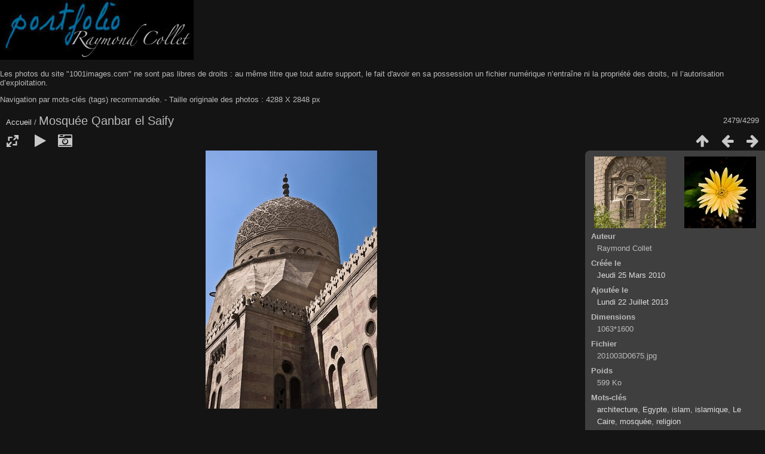

--- FILE ---
content_type: text/html; charset=utf-8
request_url: http://www.1001images.com/piwigo/picture.php?/2478
body_size: 13157
content:
<!DOCTYPE html>
<html lang=fr dir=ltr>
<head>
<title>Mosquée Qanbar el Saify </title>
<link rel="shortcut icon" type="image/x-icon" href="themes/default/icon/favicon.ico">
<link rel="stylesheet" type="text/css" href="_data/combined/b66mm2.css">
<link rel=canonical href="picture.php?/2478">
<meta name=viewport content="width=device-width,initial-scale=1">

<script>if(document.documentElement.offsetWidth>1270)document.documentElement.className='wide'</script>
</head>

<body id=thePicturePage>
<div id="theHeader">

<a href="http://www.1001images.com/sommaire/sommaire_fr.htm" title="accueil du site 1001images.com"  style="border: 0px;">
        <img src="/titres/titres_fr/titre_portfolioRC.png" alt="bannière">
      </a>



<p>Les photos du site "1001images.com" ne sont pas libres de droits : au même titre que tout autre support, le fait d'avoir en sa possession un fichier numérique n’entraîne ni la propriété des droits, ni l’autorisation d’exploitation.</p>
<p>Navigation par mots-clés (tags) recommandée. - Taille originale des photos : 4288 X 2848 px</p>


</div>
<div id="content">



<div class=titrePage id=imageHeaderBar><div class="imageNumber">2479/4299</div>
	<div class="browsePath">
		<a href="/piwigo/">Accueil</a><span class="browsePathSeparator"> / </span><h2>Mosquée Qanbar el Saify </h2>
	</div>
</div>

<div id="imageToolBar">

<div class="navigationButtons">

<a href="index.php?/categories/flat/start-2432" title="Miniatures" class="pwg-state-default pwg-button"> <span class="pwg-icon pwg-icon-arrow-n"></span><span class="pwg-button-text">Miniatures</span> </a><a href="picture.php?/248/categories" title="Précédente : Fenêtre " class="pwg-state-default pwg-button"> <span class="pwg-icon pwg-icon-arrow-w"></span><span class="pwg-button-text">Précédente</span> </a><a href="picture.php?/2321/categories" title="Suivante : Fleurs et plantes" class="pwg-state-default pwg-button pwg-button-icon-right"> <span class="pwg-icon pwg-icon-arrow-e"></span><span class="pwg-button-text">Suivante</span> </a>
</div>


<div class=actionButtonsWrapper><a id=imageActionsSwitch class=pwg-button><span class="pwg-icon pwg-icon-ellipsis"></span></a><div class="actionButtons">

<a id="derivativeSwitchLink" title="Tailles de photo" class="pwg-state-default pwg-button" rel="nofollow"> <span class="pwg-icon pwg-icon-sizes"></span><span class="pwg-button-text">Tailles de photo</span> </a> <div id="derivativeSwitchBox" class="switchBox"> <div class="switchBoxTitle">Tailles de photo</div><span class="switchCheck" id="derivativeChecked2small" style="visibility:hidden">&#x2714; </span> <a href="javascript:changeImgSrc('_data/i/upload/2013/07/22/20130722171247-d32db3e1-2s.jpg','2small','2small')">XXS - minuscule<span class="derivativeSizeDetails"> (159 x 240)</span> </a><br><span class="switchCheck" id="derivativeCheckedxsmall" style="visibility:hidden">&#x2714; </span> <a href="javascript:changeImgSrc('_data/i/upload/2013/07/22/20130722171247-d32db3e1-xs.jpg','xsmall','xsmall')">XS - très petit<span class="derivativeSizeDetails"> (215 x 324)</span> </a><br><span class="switchCheck" id="derivativeCheckedsmall" style="visibility:hidden">&#x2714; </span> <a href="javascript:changeImgSrc('_data/i/upload/2013/07/22/20130722171247-d32db3e1-sm.jpg','small','small')">S - petit<span class="derivativeSizeDetails"> (287 x 432)</span> </a><br><span class="switchCheck" id="derivativeCheckedmedium">&#x2714; </span> <a href="javascript:changeImgSrc('_data/i/upload/2013/07/22/20130722171247-d32db3e1-me.jpg','medium','medium')">M - moyen<span class="derivativeSizeDetails"> (398 x 600)</span> </a><br><span class="switchCheck" id="derivativeCheckedlarge" style="visibility:hidden">&#x2714; </span> <a href="javascript:changeImgSrc('_data/i/upload/2013/07/22/20130722171247-d32db3e1-la.jpg','large','large')">L - grand<span class="derivativeSizeDetails"> (502 x 756)</span> </a><br></div>
<a href="picture.php?/2478/categories&amp;slideshow=" title="diaporama" class="pwg-state-default pwg-button" rel="nofollow"> <span class="pwg-icon pwg-icon-slideshow"></span><span class="pwg-button-text">diaporama</span> </a><a href="picture.php?/2478/categories&amp;metadata" title="Montrer les méta-données du fichier" class="pwg-state-default pwg-button" rel="nofollow"> <span class="pwg-icon pwg-icon-camera-info"></span><span class="pwg-button-text">Montrer les méta-données du fichier</span> </a></div></div>
</div>

<div id="theImageAndInfos">
<div id="theImage">



<noscript><img src="_data/i/upload/2013/07/22/20130722171247-d32db3e1-me.jpg" width="398" height="600" alt="201003D0675.jpg" id="theMainImage" usemap="#mapmedium" title="Mosquée Qanbar el Saify  - 201003D0675.jpg" itemprop=contentURL></noscript>

<img alt="201003D0675.jpg" id="theMainImage" usemap="#mapmedium" title="Mosquée Qanbar el Saify  - 201003D0675.jpg">

<map name="map2small"><area shape=rect coords="0,0,39,240" href="picture.php?/248/categories" title="Précédente : Fenêtre " alt="Fenêtre "><area shape=rect coords="39,0,118,60" href="index.php?/categories/flat/start-2432" title="Miniatures" alt="Miniatures"><area shape=rect coords="119,0,159,240" href="picture.php?/2321/categories" title="Suivante : Fleurs et plantes" alt="Fleurs et plantes"></map><map name="mapxsmall"><area shape=rect coords="0,0,53,324" href="picture.php?/248/categories" title="Précédente : Fenêtre " alt="Fenêtre "><area shape=rect coords="53,0,160,81" href="index.php?/categories/flat/start-2432" title="Miniatures" alt="Miniatures"><area shape=rect coords="161,0,215,324" href="picture.php?/2321/categories" title="Suivante : Fleurs et plantes" alt="Fleurs et plantes"></map><map name="mapsmall"><area shape=rect coords="0,0,71,432" href="picture.php?/248/categories" title="Précédente : Fenêtre " alt="Fenêtre "><area shape=rect coords="71,0,214,108" href="index.php?/categories/flat/start-2432" title="Miniatures" alt="Miniatures"><area shape=rect coords="215,0,287,432" href="picture.php?/2321/categories" title="Suivante : Fleurs et plantes" alt="Fleurs et plantes"></map><map name="mapmedium"><area shape=rect coords="0,0,99,600" href="picture.php?/248/categories" title="Précédente : Fenêtre " alt="Fenêtre "><area shape=rect coords="99,0,297,150" href="index.php?/categories/flat/start-2432" title="Miniatures" alt="Miniatures"><area shape=rect coords="299,0,398,600" href="picture.php?/2321/categories" title="Suivante : Fleurs et plantes" alt="Fleurs et plantes"></map><map name="maplarge"><area shape=rect coords="0,0,125,756" href="picture.php?/248/categories" title="Précédente : Fenêtre " alt="Fenêtre "><area shape=rect coords="125,0,374,189" href="index.php?/categories/flat/start-2432" title="Miniatures" alt="Miniatures"><area shape=rect coords="377,0,502,756" href="picture.php?/2321/categories" title="Suivante : Fleurs et plantes" alt="Fleurs et plantes"></map>


</div><div id="infoSwitcher"></div><div id="imageInfos">
	<div class="navThumbs">
			<a class="navThumb" id="linkPrev" href="picture.php?/248/categories" title="Précédente : Fenêtre " rel="prev">
				<span class="thumbHover prevThumbHover"></span>
				<img src="_data/i/upload/2012/06/17/20120617234222-d9b8f621-sq.jpg" alt="Fenêtre ">
			</a>
			<a class="navThumb" id="linkNext" href="picture.php?/2321/categories" title="Suivante : Fleurs et plantes" rel="next">
				<span class="thumbHover nextThumbHover"></span>
				<img src="_data/i/upload/2013/07/03/20130703152804-dd238e58-sq.jpg" alt="Fleurs et plantes">
			</a>
	</div>

<dl id="standard" class="imageInfoTable">
<div id="Author" class="imageInfo"> <dt>Auteur</dt> <dd>Raymond Collet</dd> </div><div id="datecreate" class="imageInfo"> <dt>Créée le</dt> <dd><a href="index.php?/created-monthly-list-2010-03-25" rel="nofollow">Jeudi 25 Mars 2010</a></dd> </div><div id="datepost" class="imageInfo"> <dt>Ajoutée le</dt> <dd><a href="index.php?/posted-monthly-list-2013-07-22" rel="nofollow">Lundi 22 Juillet 2013</a></dd> </div><div id="Dimensions" class="imageInfo"> <dt>Dimensions</dt> <dd>1063*1600</dd> </div><div id="File" class="imageInfo"> <dt>Fichier</dt> <dd>201003D0675.jpg</dd> </div><div id="Filesize" class="imageInfo"> <dt>Poids</dt> <dd>599 Ko</dd> </div><div id="Tags" class="imageInfo"> <dt>Mots-clés</dt> <dd><a href="index.php?/tags/38-architecture">architecture</a>, <a href="index.php?/tags/164-egypte">Egypte</a>, <a href="index.php?/tags/276-islam">islam</a>, <a href="index.php?/tags/275-islamique">islamique</a>, <a href="index.php?/tags/7-le_caire">Le Caire</a>, <a href="index.php?/tags/69-mosquee">mosquée</a>, <a href="index.php?/tags/277-religion">religion</a></dd> </div><div id="Categories" class="imageInfo"> <dt>Albums</dt> <dd> <ul><li><a href="index.php?/category/74">Egypte</a> / <a href="index.php?/category/55">Le Caire</a> / <a href="index.php?/category/46">Mosquées</a></li></ul> </dd> </div><div id="Visits" class="imageInfo"> <dt>Visites</dt> <dd>7127</dd> </div><div id="Average" class="imageInfo"> <dt>Score</dt> <dd><span id="ratingScore">pas de note</span> <span id="ratingCount"></span></dd> </div><div id="rating" class="imageInfo"> <dt> <span id="updateRate">Notez cette photo</span> </dt> <dd> <form action="picture.php?/2478/categories&amp;action=rate" method="post" id="rateForm" style="margin:0;"> <div><input type="submit" name="rate" value="0" class="rateButton" title="0"><input type="submit" name="rate" value="1" class="rateButton" title="1"><input type="submit" name="rate" value="2" class="rateButton" title="2"><input type="submit" name="rate" value="3" class="rateButton" title="3"><input type="submit" name="rate" value="4" class="rateButton" title="4"><input type="submit" name="rate" value="5" class="rateButton" title="5">
			</div>
			</form>
		</dd>
	</div>


</dl>

</div>
</div>

<div id="comments" class="noCommentContent"><div id="commentsSwitcher"></div>
	<h3>0 commentaire</h3>

	<div id="pictureComments">
		<div style="clear:both"></div>
	</div>

</div>


</div>
<div id="copyright">

	Propulsé par	<a href="https://fr.piwigo.org">Piwigo</a>
	
	- <a href="http://www.1001images.com/piwigo/index.php?/contact/">Contacter le webmestre</a>
<script type="text/javascript" src="_data/combined/i0ts1w.js"></script>
<script type="text/javascript">//<![CDATA[

RVAS = {
derivatives: [
{w:159,h:240,url:'_data/i/upload/2013/07/22/20130722171247-d32db3e1-2s.jpg',type:'2small'},{w:215,h:324,url:'_data/i/upload/2013/07/22/20130722171247-d32db3e1-xs.jpg',type:'xsmall'},{w:287,h:432,url:'_data/i/upload/2013/07/22/20130722171247-d32db3e1-sm.jpg',type:'small'},{w:398,h:600,url:'_data/i/upload/2013/07/22/20130722171247-d32db3e1-me.jpg',type:'medium'},{w:502,h:756,url:'_data/i/upload/2013/07/22/20130722171247-d32db3e1-la.jpg',type:'large'}],
cp: '/piwigo/'
}
rvas_choose();
document.onkeydown = function(e){e=e||window.event;if (e.altKey) return true;var target=e.target||e.srcElement;if (target && target.type) return true;var keyCode=e.keyCode||e.which, docElem=document.documentElement, url;switch(keyCode){case 63235: case 39: if (e.ctrlKey || docElem.scrollLeft==docElem.scrollWidth-docElem.clientWidth)url="picture.php?/2321/categories"; break;case 63234: case 37: if (e.ctrlKey || docElem.scrollLeft==0)url="picture.php?/248/categories"; break;case 36: if (e.ctrlKey)url="picture.php?/4303/categories"; break;case 35: if (e.ctrlKey)url="picture.php?/4407/categories"; break;case 38: if (e.ctrlKey)url="index.php?/categories/flat/start-2432"; break;}if (url) {window.location=url.replace("&amp;","&"); return false;}return true;}
function changeImgSrc(url,typeSave,typeMap)
{
	var theImg = document.getElementById("theMainImage");
	if (theImg)
	{
		theImg.removeAttribute("width");theImg.removeAttribute("height");
		theImg.src = url;
		theImg.useMap = "#map"+typeMap;
	}
	jQuery('#derivativeSwitchBox .switchCheck').css('visibility','hidden');
	jQuery('#derivativeChecked'+typeMap).css('visibility','visible');
	document.cookie = 'picture_deriv='+typeSave+';path=/piwigo/';
}
(window.SwitchBox=window.SwitchBox||[]).push("#derivativeSwitchLink", "#derivativeSwitchBox");
var _pwgRatingAutoQueue = _pwgRatingAutoQueue||[];_pwgRatingAutoQueue.push( {rootUrl: '', image_id: 2478,onSuccess : function(rating) {var e = document.getElementById("updateRate");if (e) e.innerHTML = "Mettre à jour votre note";e = document.getElementById("ratingScore");if (e) e.innerHTML = rating.score;e = document.getElementById("ratingCount");if (e) {if (rating.count == 1) {e.innerHTML = "(%d note)".replace( "%d", rating.count);} else {e.innerHTML = "(%d notes)".replace( "%d", rating.count);}}}} );
//]]></script>
<script type="text/javascript">
(function() {
var s,after = document.getElementsByTagName('script')[document.getElementsByTagName('script').length-1];
s=document.createElement('script'); s.type='text/javascript'; s.async=true; s.src='_data/combined/rpwvr5.js';
after = after.parentNode.insertBefore(s, after);
})();
</script>
<span id="persofooter">
 - 1001images.com : Portfolio de Raymond COLLET - Taille originale des photos : 4288 X 2848 px
</span>
</div>
</body>
</html>